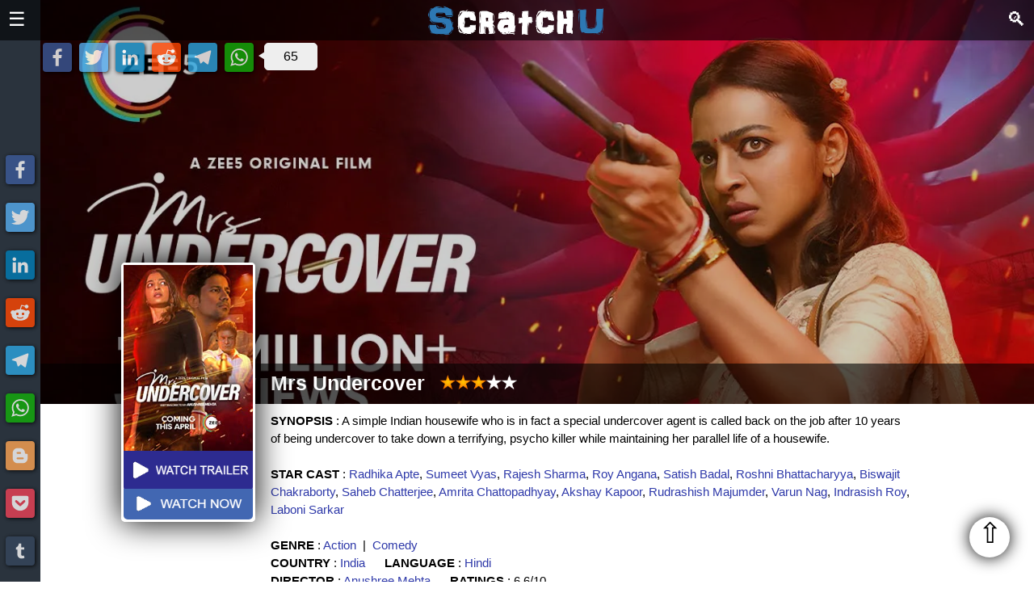

--- FILE ---
content_type: text/html; charset=UTF-8
request_url: https://scratchu.com/movies/play/9557/Mrs-Undercover
body_size: 8689
content:
<!doctype html>
<html xmlns="http://www.w3.org/1999/xhtml" xml:lang="en" lang="en">
<head>
    <meta charset="utf-8">
	<link rel="icon" type="image/x-icon" sizes="32x32" href="https://scratchu.com/assets/images/icon.ico" />
	<link rel="canonical" href="https://scratchu.com/movies/play/9557/Mrs-Undercover">

	<meta name="viewport" content="width=device-width,minimum-scale=1,initial-scale=1"/>
	<meta name="msvalidate.01" content="FECC03CFCA9EA5219B17AF3235A50B8C" />
	<meta name="robots" content="index,follow" />

	<meta property='og:title' content='Mrs Undercover (2023) | Radhika Apte, Sumeet Vyas, Rajesh Sharma, Roy Angana, Satish Badal, Roshni Bhattacharyya&hellip;' />
	<meta property='og:type' content='video.movie' />
	<meta property='og:url' content='https://scratchu.com/movies/play/9557/Mrs-Undercover' />
	<meta property='og:image' content='https://i.ytimg.com/vi_webp/tB6J9GDiBB4/maxresdefault.webp' />
	<meta property='og:description' content='Mrs Undercover (2023) | Hindi Movie | 6.6/10 | Synopsis : A simple Indian housewife who is in fact a special undercover agent is called back on the job after 10 years of being undercover to take down a terrifying, psycho killer while maintaining her parallel life of a housewife....' />
	<meta property='og:locale' content='en_GB' />
	<meta property='og:site_name' content='Scratchu World' />

	<meta name='author' content='Scratchu Movies World' />
    <link rel="Publisher" href="https://plus.google.com/+ADAIKumar">

	<meta name='twitter:title' content='Mrs Undercover (2023) | Radhika Apte, Sumeet Vyas, Rajesh Sharma, Roy Angana, Satish Badal, Roshni Bhattacharyya&hellip;' />
    <meta name="twitter:site" content="@scratchuworld">
	<meta name='twitter:card' content='summary_large_image' />
	<meta name='twitter:image' content='https://i.ytimg.com/vi_webp/tB6J9GDiBB4/maxresdefault.webp' />
    <meta name="twitter:image:alt" content="Mrs Undercover (2023) | Radhika Apte, Sumeet Vyas, Rajesh Sharma, Roy Angana, Satish Badal, Roshni Bhattacharyya&hellip;">
	<meta name='twitter:description' content='Mrs Undercover (2023) | Hindi Movie | 6.6/10 | Synopsis : A simple Indian housewife who is in fact a special undercover agent is called back on the job after 10 years of being undercover to take down a terrifying, psycho killer while maintaining her parallel life of a housewife....' />
	<meta name='twitter:locale' content='en_GB' />
	<meta name='twitter:domain' content='Scratchu World' />

	<meta name='description' content='Mrs Undercover (2023) | Hindi Movie | 6.6/10 | Synopsis : A simple Indian housewife who is in fact a special undercover agent is called back on the job after 10 years of being undercover to take down a terrifying, psycho killer while maintaining her parallel life of a housewife....' />

    <script async defer src="/common/js/scratchu.js?40"></script>
    <link async defer rel='stylesheet' href='/common/css/scratchu.css?v=32' />

    <script type="application/ld+json">{"@context":"https:\/\/schema.org","@type":"Movie","url":"\/movies\/play\/9557\/Mrs-Undercover","name":"Mrs Undercover","image":"https:\/\/scratchu.com\/images\/ADAIMoviesWeb\/9557.jpg?2","genre":["Action","Comedy"],"actor":[{"@type":"Person","url":"\/movies\/search\/artist\/Radhika+Apte","name":"Radhika Apte"},{"@type":"Person","url":"\/movies\/search\/artist\/Sumeet+Vyas","name":"Sumeet Vyas"},{"@type":"Person","url":"\/movies\/search\/artist\/Rajesh+Sharma","name":"Rajesh Sharma"},{"@type":"Person","url":"\/movies\/search\/artist\/Roy+Angana","name":"Roy Angana"},{"@type":"Person","url":"\/movies\/search\/artist\/Satish+Badal","name":"Satish Badal"},{"@type":"Person","url":"\/movies\/search\/artist\/Roshni+Bhattacharyya","name":"Roshni Bhattacharyya"},{"@type":"Person","url":"\/movies\/search\/artist\/Biswajit+Chakraborty","name":"Biswajit Chakraborty"},{"@type":"Person","url":"\/movies\/search\/artist\/Saheb+Chatterjee","name":"Saheb Chatterjee"},{"@type":"Person","url":"\/movies\/search\/artist\/Amrita+Chattopadhyay","name":"Amrita Chattopadhyay"},{"@type":"Person","url":"\/movies\/search\/artist\/Akshay+Kapoor","name":"Akshay Kapoor"},{"@type":"Person","url":"\/movies\/search\/artist\/Rudrashish+Majumder","name":"Rudrashish Majumder"},{"@type":"Person","url":"\/movies\/search\/artist\/Varun+Nag","name":"Varun Nag"},{"@type":"Person","url":"\/movies\/search\/artist\/Indrasish+Roy","name":"Indrasish Roy"},{"@type":"Person","url":"\/movies\/search\/artist\/Laboni+Sarkar","name":"Laboni Sarkar"}],"director":{"@type":"Person","url":"\/movies\/search\/director\/Anushree+Mehta","name":"Anushree Mehta"},"description":"A simple Indian housewife who is in fact a special undercover agent is called back on the job after 10 years of being undercover to take down a terrifying, psycho killer while maintaining her parallel life of a housewife.","datePublished":"2023-04-14","inLanguage":"Hindi","countryOfOrigin":"India","aggregateRating":{"@type":"AggregateRating","ratingCount":"5396","bestRating":"10","worstRating":"1","ratingValue":"6.6"}}</script>
	<title>Mrs Undercover (2023) | Radhika Apte, Sumeet Vyas, Rajesh Sharma, Roy Angana, Satish Badal, Roshni Bhattacharyya&hellip;</title>
</head>
<body>
	
<div id="mySidenav" class="sidenav headernav" style="width:0px;">
    <span class="closebtn" onclick="showHideSideNav();" title='Close'>&times;</span>
	<a class="navItem" href="/" title='Home'>Home</a>
	<hr/>
	<div class="navItemGroup">
	    <div class="navExpandable">Movies <span class='navExpander'>&#9660;</span></div>
	    <div class='navItems'>
    		<a class="navItem" href='/movies/upcoming' title='Upcoming Movies'>Upcoming</a>
    		<a class="navItem" href='/movies/latest' title='Latest Movies'>Latest</a>
    		<a class="navItem" href='/movies/top' title='Top Rated Movies'>Top Rated</a>
    		<a class="navItem" href='/movies/full' title='Watch Full Movies'>Full Movies</a>
		</div>
	</div>
	<hr/>
	<a class="navItem" href='/story' title='Games'>Stories</a>
	<hr/>
	<a class="navItem" href='/movies/games' title='Games'>Games</a>
	<hr/>
	<a class="navItem" href='/movies/tvseries' title='TV Series'>TV Series</a>
	<hr/>
	<a class="navItem" href='/movies/webseries' title='Web Series'>Web Series</a>
	<hr/>
	<div class="navItemGroup">
	    <div class="navExpandable">Filters <span class='navExpander'>&#9660;</span></div>
	    <div class='navItems'>
    		<a class="navItem" href='/movies/countries' title='Countries'>Countries</a>
    		<a class="navItem" href='/movies/genre' title='Genres'>Genres</a>
    		<a class="navItem" href='/movies/languages' title='Languages'>Languages</a>
    		<a class="navItem" href='/movies/year' title='Years'>Years</a>
    	</div>
	</div>
	<hr/>
	<div class="navItemGroup">
	    <div class="navExpandable">Channels <span class='navExpander'>&#9660;</span></div>
	    <div class='navItems'>
    		<a class="navItem" href='/movies/airtel' title='Airtel Xstream'>Airtel</a>
    		<a class="navItem" href='/movies/altbalaji' title='Alt Balaji'>Alt Balaji</a>
    		<a class="navItem" href='/movies/amazon' title='Amazon Prime'>Amazon</a>
    		<a class="navItem" href='/movies/eros' title='Eros Now'>Eros Now</a>
    		<a class="navItem" href='/movies/hotstar' title='Hotstar'>Hotstar</a>
    		<a class="navItem" href='/movies/jiocinema' title='Jio Cinema'>Jio Cinema</a>
    		<a class="navItem" href='/movies/mxplayer' title='MX Player'>MX Player</a>
    		<a class="navItem" href='/movies/netflix' title='Netflix'>Netflix</a>
    		<a class="navItem" href='/movies/tvfplay' title='TVF Play'>TVF Play</a>
    		<a class="navItem" href='/movies/voot' title='Voot'>Voot</a>
    		<a class="navItem" href='/movies/vudu' title='Vudu'>Vudu</a>
    		<a class="navItem" href='/movies/youtube' title='Youtube'>Youtube</a>
    		<a class="navItem" href='/movies/zee5' title='Zee5'>Zee5</a>
    	</div>
	</div>
	<hr/>
	<div class="navItemGroup">
	    <div class="navExpandable">
        <select class="navLang" onchange="changeLang(this)">

          <option value='All'>All</option>
          <option value='Hindi'>Hindi</option>
          <option value='English'>English</option>
          <option value='Punjabi'>Punjabi</option>
          <option value='Telugu'>Telugu</option>
          <option value='Tamil'>Tamil</option>
          <option value='Malayalam'>Malayalam</option>       </select>
     </div>
	</div>
	<hr/>
	<a class="navItem" href='https://webflix.scratchu.com/' title='WebFlix - Movie and Webseries Trailers'>WebFlix</a>
	<a href='https://play.google.com/store/apps/details?id=com.movieadda.webflix' title='WebFlix App - Download Now'><img src='/common/images/optimized/googleplay.png' style='width: 100%;max-width: 250px;'></a>
	<hr/>
	<div class="navItemGroup">
	    Share<br/><br/>
	    
    <span alt="Facebook" title="Share on Facebook" onclick="share('Facebook')" style="background-color: #3b5998;" class="shareIcon">
        <svg focusable="false" xmlns="http://www.w3.org/2000/svg" viewBox="0 0 32 32">
            <path fill="#FFF" d="M17.78 27.5V17.008h3.522l.527-4.09h-4.05v-2.61c0-1.182.33-1.99 2.023-1.99h2.166V4.66c-.375-.05-1.66-.16-3.155-.16-3.123 0-5.26 1.905-5.26 5.405v3.016h-3.53v4.09h3.53V27.5h4.223z"></path>
        </svg>
    </span>
    <span alt="Twitter" title="Share on Twitter" onclick="share('Twitter')" style="background-color: #55acee;" class="shareIcon">
        <svg focusable="false" xmlns="http://www.w3.org/2000/svg" viewBox="0 0 32 32">
            <path fill="#FFF" d="M28 8.557a9.913 9.913 0 0 1-2.828.775 4.93 4.93 0 0 0 2.166-2.725 9.738 9.738 0 0 1-3.13 1.194 4.92 4.92 0 0 0-3.593-1.55 4.924 4.924 0 0 0-4.794 6.049c-4.09-.21-7.72-2.17-10.15-5.15a4.942 4.942 0 0 0-.665 2.477c0 1.71.87 3.214 2.19 4.1a4.968 4.968 0 0 1-2.23-.616v.06c0 2.39 1.7 4.38 3.952 4.83-.414.115-.85.174-1.297.174-.318 0-.626-.03-.928-.086a4.935 4.935 0 0 0 4.6 3.42 9.893 9.893 0 0 1-6.114 2.107c-.398 0-.79-.023-1.175-.068a13.953 13.953 0 0 0 7.55 2.213c9.056 0 14.01-7.507 14.01-14.013 0-.213-.005-.426-.015-.637.96-.695 1.795-1.56 2.455-2.55z"></path>
        </svg>
    </span>
    <span alt="LinkedIn" title="Share on LinkedIn" onclick="share('LinkedIn')" style="background-color: #007bb5;" class="shareIcon">
        <svg focusable="false" xmlns="http://www.w3.org/2000/svg" viewBox="0 0 32 32">
            <path d="M6.227 12.61h4.19v13.48h-4.19V12.61zm2.095-6.7a2.43 2.43 0 0 1 0 4.86c-1.344 0-2.428-1.09-2.428-2.43s1.084-2.43 2.428-2.43m4.72 6.7h4.02v1.84h.058c.56-1.058 1.927-2.176 3.965-2.176 4.238 0 5.02 2.792 5.02 6.42v7.395h-4.183v-6.56c0-1.564-.03-3.574-2.178-3.574-2.18 0-2.514 1.7-2.514 3.46v6.668h-4.187V12.61z" fill="#FFF"></path>
        </svg>
    </span>
    <span alt="Reddit" title="Share on Reddit" onclick="share('Reddit')" style="background-color: #ff4500;" class="shareIcon">
        <svg focusable="false" xmlns="http://www.w3.org/2000/svg" viewBox="0 0 32 32">
            <path fill="#fff" d="M28.543 15.774a2.953 2.953 0 0 0-2.951-2.949 2.882 2.882 0 0 0-1.9.713 14.075 14.075 0 0 0-6.85-2.044l1.38-4.349 3.768.884a2.452 2.452 0 1 0 .24-1.176l-4.274-1a.6.6 0 0 0-.709.4l-1.659 5.224a14.314 14.314 0 0 0-7.316 2.029 2.908 2.908 0 0 0-1.872-.681 2.942 2.942 0 0 0-1.618 5.4 5.109 5.109 0 0 0-.062.765c0 4.158 5.037 7.541 11.229 7.541s11.22-3.383 11.22-7.541a5.2 5.2 0 0 0-.053-.706 2.963 2.963 0 0 0 1.427-2.51zm-18.008 1.88a1.753 1.753 0 0 1 1.73-1.74 1.73 1.73 0 0 1 1.709 1.74 1.709 1.709 0 0 1-1.709 1.711 1.733 1.733 0 0 1-1.73-1.711zm9.565 4.968a5.573 5.573 0 0 1-4.081 1.272h-.032a5.576 5.576 0 0 1-4.087-1.272.6.6 0 0 1 .844-.854 4.5 4.5 0 0 0 3.238.927h.032a4.5 4.5 0 0 0 3.237-.927.6.6 0 1 1 .844.854zm-.331-3.256a1.726 1.726 0 1 1 1.709-1.712 1.717 1.717 0 0 1-1.712 1.712z"></path>
        </svg>
    </span>
    <span alt="Telegram" title="Share on Telegram" onclick="share('Telegram')" style="background-color: #2ca5e0;" class="shareIcon">
        <svg focusable="false" xmlns="http://www.w3.org/2000/svg" viewBox="0 0 32 32">
            <path fill="#FFF" d="M25.515 6.896L6.027 14.41c-1.33.534-1.322 1.276-.243 1.606l5 1.56 1.72 5.66c.226.625.115.873.77.873.506 0 .73-.235 1.012-.51l2.43-2.363 5.056 3.734c.93.514 1.602.25 1.834-.863l3.32-15.638c.338-1.363-.52-1.98-1.41-1.577z"></path>
        </svg>
    </span>
    <span alt="Whatsapp" title="Share on Whatsapp" onclick="share('Whatsapp')" style="background-color: #12af0a;" class="shareIcon">
        <svg focusable="false" xmlns="http://www.w3.org/2000/svg" viewBox="0 0 32 32">
            <path fill-rule="evenodd" clip-rule="evenodd" fill="#FFF" d="M16.21 4.41C9.973 4.41 4.917 9.465 4.917 15.7c0 2.134.592 4.13 1.62 5.832L4.5 27.59l6.25-2.002a11.241 11.241 0 0 0 5.46 1.404c6.234 0 11.29-5.055 11.29-11.29 0-6.237-5.056-11.292-11.29-11.292zm0 20.69c-1.91 0-3.69-.57-5.173-1.553l-3.61 1.156 1.173-3.49a9.345 9.345 0 0 1-1.79-5.512c0-5.18 4.217-9.4 9.4-9.4 5.183 0 9.397 4.22 9.397 9.4 0 5.188-4.214 9.4-9.398 9.4zm5.293-6.832c-.284-.155-1.673-.906-1.934-1.012-.265-.106-.455-.16-.658.12s-.78.91-.954 1.096c-.176.186-.345.203-.628.048-.282-.154-1.2-.494-2.264-1.517-.83-.795-1.373-1.76-1.53-2.055-.158-.295 0-.445.15-.584.134-.124.3-.326.45-.488.15-.163.203-.28.306-.47.104-.19.06-.36-.005-.506-.066-.147-.59-1.587-.81-2.173-.218-.586-.46-.498-.63-.505-.168-.007-.358-.038-.55-.045-.19-.007-.51.054-.78.332-.277.274-1.05.943-1.1 2.362-.055 1.418.926 2.826 1.064 3.023.137.2 1.874 3.272 4.76 4.537 2.888 1.264 2.9.878 3.43.85.53-.027 1.734-.633 2-1.297.266-.664.287-1.24.22-1.363-.07-.123-.26-.203-.54-.357z"></path>
        </svg>
    </span>	    <br/>
	</div>
</div>

<div class='stickyNav'>
    <div>
    
    <span alt="Facebook" title="Share on Facebook" onclick="share('Facebook')" style="background-color: #3b5998;" class="shareIcon">
        <svg focusable="false" xmlns="http://www.w3.org/2000/svg" viewBox="0 0 32 32">
            <path fill="#FFF" d="M17.78 27.5V17.008h3.522l.527-4.09h-4.05v-2.61c0-1.182.33-1.99 2.023-1.99h2.166V4.66c-.375-.05-1.66-.16-3.155-.16-3.123 0-5.26 1.905-5.26 5.405v3.016h-3.53v4.09h3.53V27.5h4.223z"></path>
        </svg>
    </span>
    <span alt="Twitter" title="Share on Twitter" onclick="share('Twitter')" style="background-color: #55acee;" class="shareIcon">
        <svg focusable="false" xmlns="http://www.w3.org/2000/svg" viewBox="0 0 32 32">
            <path fill="#FFF" d="M28 8.557a9.913 9.913 0 0 1-2.828.775 4.93 4.93 0 0 0 2.166-2.725 9.738 9.738 0 0 1-3.13 1.194 4.92 4.92 0 0 0-3.593-1.55 4.924 4.924 0 0 0-4.794 6.049c-4.09-.21-7.72-2.17-10.15-5.15a4.942 4.942 0 0 0-.665 2.477c0 1.71.87 3.214 2.19 4.1a4.968 4.968 0 0 1-2.23-.616v.06c0 2.39 1.7 4.38 3.952 4.83-.414.115-.85.174-1.297.174-.318 0-.626-.03-.928-.086a4.935 4.935 0 0 0 4.6 3.42 9.893 9.893 0 0 1-6.114 2.107c-.398 0-.79-.023-1.175-.068a13.953 13.953 0 0 0 7.55 2.213c9.056 0 14.01-7.507 14.01-14.013 0-.213-.005-.426-.015-.637.96-.695 1.795-1.56 2.455-2.55z"></path>
        </svg>
    </span>
    <span alt="LinkedIn" title="Share on LinkedIn" onclick="share('LinkedIn')" style="background-color: #007bb5;" class="shareIcon">
        <svg focusable="false" xmlns="http://www.w3.org/2000/svg" viewBox="0 0 32 32">
            <path d="M6.227 12.61h4.19v13.48h-4.19V12.61zm2.095-6.7a2.43 2.43 0 0 1 0 4.86c-1.344 0-2.428-1.09-2.428-2.43s1.084-2.43 2.428-2.43m4.72 6.7h4.02v1.84h.058c.56-1.058 1.927-2.176 3.965-2.176 4.238 0 5.02 2.792 5.02 6.42v7.395h-4.183v-6.56c0-1.564-.03-3.574-2.178-3.574-2.18 0-2.514 1.7-2.514 3.46v6.668h-4.187V12.61z" fill="#FFF"></path>
        </svg>
    </span>
    <span alt="Reddit" title="Share on Reddit" onclick="share('Reddit')" style="background-color: #ff4500;" class="shareIcon">
        <svg focusable="false" xmlns="http://www.w3.org/2000/svg" viewBox="0 0 32 32">
            <path fill="#fff" d="M28.543 15.774a2.953 2.953 0 0 0-2.951-2.949 2.882 2.882 0 0 0-1.9.713 14.075 14.075 0 0 0-6.85-2.044l1.38-4.349 3.768.884a2.452 2.452 0 1 0 .24-1.176l-4.274-1a.6.6 0 0 0-.709.4l-1.659 5.224a14.314 14.314 0 0 0-7.316 2.029 2.908 2.908 0 0 0-1.872-.681 2.942 2.942 0 0 0-1.618 5.4 5.109 5.109 0 0 0-.062.765c0 4.158 5.037 7.541 11.229 7.541s11.22-3.383 11.22-7.541a5.2 5.2 0 0 0-.053-.706 2.963 2.963 0 0 0 1.427-2.51zm-18.008 1.88a1.753 1.753 0 0 1 1.73-1.74 1.73 1.73 0 0 1 1.709 1.74 1.709 1.709 0 0 1-1.709 1.711 1.733 1.733 0 0 1-1.73-1.711zm9.565 4.968a5.573 5.573 0 0 1-4.081 1.272h-.032a5.576 5.576 0 0 1-4.087-1.272.6.6 0 0 1 .844-.854 4.5 4.5 0 0 0 3.238.927h.032a4.5 4.5 0 0 0 3.237-.927.6.6 0 1 1 .844.854zm-.331-3.256a1.726 1.726 0 1 1 1.709-1.712 1.717 1.717 0 0 1-1.712 1.712z"></path>
        </svg>
    </span>
    <span alt="Telegram" title="Share on Telegram" onclick="share('Telegram')" style="background-color: #2ca5e0;" class="shareIcon">
        <svg focusable="false" xmlns="http://www.w3.org/2000/svg" viewBox="0 0 32 32">
            <path fill="#FFF" d="M25.515 6.896L6.027 14.41c-1.33.534-1.322 1.276-.243 1.606l5 1.56 1.72 5.66c.226.625.115.873.77.873.506 0 .73-.235 1.012-.51l2.43-2.363 5.056 3.734c.93.514 1.602.25 1.834-.863l3.32-15.638c.338-1.363-.52-1.98-1.41-1.577z"></path>
        </svg>
    </span>
    <span alt="Whatsapp" title="Share on Whatsapp" onclick="share('Whatsapp')" style="background-color: #12af0a;" class="shareIcon">
        <svg focusable="false" xmlns="http://www.w3.org/2000/svg" viewBox="0 0 32 32">
            <path fill-rule="evenodd" clip-rule="evenodd" fill="#FFF" d="M16.21 4.41C9.973 4.41 4.917 9.465 4.917 15.7c0 2.134.592 4.13 1.62 5.832L4.5 27.59l6.25-2.002a11.241 11.241 0 0 0 5.46 1.404c6.234 0 11.29-5.055 11.29-11.29 0-6.237-5.056-11.292-11.29-11.292zm0 20.69c-1.91 0-3.69-.57-5.173-1.553l-3.61 1.156 1.173-3.49a9.345 9.345 0 0 1-1.79-5.512c0-5.18 4.217-9.4 9.4-9.4 5.183 0 9.397 4.22 9.397 9.4 0 5.188-4.214 9.4-9.398 9.4zm5.293-6.832c-.284-.155-1.673-.906-1.934-1.012-.265-.106-.455-.16-.658.12s-.78.91-.954 1.096c-.176.186-.345.203-.628.048-.282-.154-1.2-.494-2.264-1.517-.83-.795-1.373-1.76-1.53-2.055-.158-.295 0-.445.15-.584.134-.124.3-.326.45-.488.15-.163.203-.28.306-.47.104-.19.06-.36-.005-.506-.066-.147-.59-1.587-.81-2.173-.218-.586-.46-.498-.63-.505-.168-.007-.358-.038-.55-.045-.19-.007-.51.054-.78.332-.277.274-1.05.943-1.1 2.362-.055 1.418.926 2.826 1.064 3.023.137.2 1.874 3.272 4.76 4.537 2.888 1.264 2.9.878 3.43.85.53-.027 1.734-.633 2-1.297.266-.664.287-1.24.22-1.363-.07-.123-.26-.203-.54-.357z"></path>
        </svg>
    </span>
    <span alt="Blogger" title="Share on Blogger" onclick="share('Blogger')" style="background-color: #fda352;" class="shareIcon">
        <svg focusable="false" xmlns="http://www.w3.org/2000/svg" viewBox="0 0 32 32">
            <path fill="#FFF" d="M25.793 14.325l-.166-.344-.277-.214c-.363-.284-2.2.02-2.695-.43-.352-.324-.404-.905-.51-1.69-.197-1.527-.322-1.606-.56-2.122-.866-1.836-3.214-3.217-4.825-3.408h-4.367c-3.436 0-6.244 2.814-6.242 6.248v7.29c0 3.428 2.81 6.238 6.248 6.238h7.174c3.436 0 6.225-2.81 6.244-6.237l.04-5.048-.06-.277zM12.47 11.22h3.464c.66 0 1.195.534 1.195 1.188 0 .653-.54 1.195-1.2 1.195h-3.46c-.66 0-1.194-.542-1.194-1.195 0-.654.535-1.19 1.195-1.19zm7.038 9.526H12.47c-.66 0-1.194-.54-1.194-1.188 0-.654.535-1.19 1.195-1.19h7.04c.655 0 1.19.536 1.19 1.19 0 .646-.535 1.188-1.19 1.188z"></path>
        </svg>
    </span>
    <span alt="Pocket" title="Share on Pocket" onclick="share('Pocket')" style="background-color: #ee4056;" class="shareIcon">
        <svg focusable="false" xmlns="http://www.w3.org/2000/svg" viewBox="0 0 32 32">
            <path fill="#FFF" d="M16.005 6.244c2.927 0 5.854-.002 8.782 0 1.396.002 2.195.78 2.188 2.165-.015 2.483.116 4.985-.11 7.454-.75 8.204-10.027 12.607-16.91 8.064-3.086-2.037-4.82-4.926-4.917-8.673-.06-2.34-.034-4.684-.018-7.025.008-1.214.812-1.98 2.056-1.983 2.975-.01 5.952-.005 8.93-.007zm-5.037 5.483c-.867.093-1.365.396-1.62 1.025-.27.67-.078 1.256.417 1.732a529.74 529.74 0 0 0 5.09 4.838c.745.695 1.537.687 2.278-.01a473.74 473.74 0 0 0 4.93-4.686c.827-.797.91-1.714.252-2.38-.694-.704-1.583-.647-2.447.17-1.097 1.04-2.215 2.06-3.266 3.143-.485.492-.77.432-1.227-.027a87.392 87.392 0 0 0-3.39-3.225c-.325-.29-.77-.448-1.017-.584z"></path>
        </svg>
    </span>
    <span alt="Tumblr" title="Share on Tumblr" onclick="share('Tumblr')" style="background-color: #35465c;" class="shareIcon">
        <svg focusable="false" xmlns="http://www.w3.org/2000/svg" viewBox="0 0 32 32">
            <path fill="#FFF" d="M20.775 21.962c-.37.177-1.08.33-1.61.345-1.598.043-1.907-1.122-1.92-1.968v-6.217h4.007V11.1H17.26V6.02h-2.925s-.132.044-.144.15c-.17 1.556-.895 4.287-3.923 5.378v2.578h2.02v6.522c0 2.232 1.647 5.404 5.994 5.33 1.467-.025 3.096-.64 3.456-1.17l-.96-2.846z"></path>
        </svg>
    </span>    </div>
</div>

<div id='mainContent' class='mainContent'>
	<div class='navBar'>
		<span class='left' style='padding-top:10px;'>
		    <span style="font-size:24px; cursor:pointer;" onclick="showHideSideNav()">&#9776;</span>
		</span>
				<span class='right' style="font-size:24px; cursor:pointer; padding-top:10px;" onclick="showHideSearchNav()">&#128269;</span>
				<span>
			<b><a href="/" title='Scratchu World'><img class='logo' alt='Scratchu World' src='/common/images/optimized/logo.png'></a></b>
		</span>
	</div>

	<div class='blankBar'>
	    <H1 style='display:none;'>Mrs Undercover (2023) | Radhika Apte, Sumeet Vyas, Rajesh Sharma, Roy Angana, Satish Badal, Roshni Bhattacharyya, Biswaj</H1>
	    <H2 style='display:none;'>Mrs Undercover (2023) | Hindi Movie | 6.6/10 | Synopsis : A simple Indian housewife who is in fact a special undercover </H2>
	</div>
		<form action="/movies/search" name="searchform" style="text-align: center; margin: 0px;">
	<div id="mySearchnav" class="sidenav searchnav" style="width:0px;">
	    <span class="closebtn" onclick="showHideSearchNav();" title='Close'>&times;</span>
	    <H2 style='color: #FFF;'>Search Movies</H2>
	    <input type="search" name="key" placeholder="Search Movies" style="padding: 5px 10px; font-weight: bold;width: 100%;" value="">
	    <select id=searchType name=searchType style="padding: 5px 10px;font-weight: bold;width: 100%;color: #444;">
			<option value='all' selected>Artist/Director/Movie</option>
			<option value='artist' >Artist</option>
			<option value='director' >Director</option>
			<option value='movie' >Movie</option>
			<option value='release' >Release</option>
		</select>
		<input type="submit" value="Search" style="padding: 5px 20px; font-weight: bold; cursor:pointer; color: #444;width: 100%;">
	</div>
	</form>

	
	<div class='coverPicContainer'>
    	<div class='coverPicShareBar'>
    	    
    <span alt="Facebook" title="Share on Facebook" onclick="share('Facebook')" style="background-color: #3b5998;" class="shareIcon">
        <svg focusable="false" xmlns="http://www.w3.org/2000/svg" viewBox="0 0 32 32">
            <path fill="#FFF" d="M17.78 27.5V17.008h3.522l.527-4.09h-4.05v-2.61c0-1.182.33-1.99 2.023-1.99h2.166V4.66c-.375-.05-1.66-.16-3.155-.16-3.123 0-5.26 1.905-5.26 5.405v3.016h-3.53v4.09h3.53V27.5h4.223z"></path>
        </svg>
    </span>
    <span alt="Twitter" title="Share on Twitter" onclick="share('Twitter')" style="background-color: #55acee;" class="shareIcon">
        <svg focusable="false" xmlns="http://www.w3.org/2000/svg" viewBox="0 0 32 32">
            <path fill="#FFF" d="M28 8.557a9.913 9.913 0 0 1-2.828.775 4.93 4.93 0 0 0 2.166-2.725 9.738 9.738 0 0 1-3.13 1.194 4.92 4.92 0 0 0-3.593-1.55 4.924 4.924 0 0 0-4.794 6.049c-4.09-.21-7.72-2.17-10.15-5.15a4.942 4.942 0 0 0-.665 2.477c0 1.71.87 3.214 2.19 4.1a4.968 4.968 0 0 1-2.23-.616v.06c0 2.39 1.7 4.38 3.952 4.83-.414.115-.85.174-1.297.174-.318 0-.626-.03-.928-.086a4.935 4.935 0 0 0 4.6 3.42 9.893 9.893 0 0 1-6.114 2.107c-.398 0-.79-.023-1.175-.068a13.953 13.953 0 0 0 7.55 2.213c9.056 0 14.01-7.507 14.01-14.013 0-.213-.005-.426-.015-.637.96-.695 1.795-1.56 2.455-2.55z"></path>
        </svg>
    </span>
    <span alt="LinkedIn" title="Share on LinkedIn" onclick="share('LinkedIn')" style="background-color: #007bb5;" class="shareIcon">
        <svg focusable="false" xmlns="http://www.w3.org/2000/svg" viewBox="0 0 32 32">
            <path d="M6.227 12.61h4.19v13.48h-4.19V12.61zm2.095-6.7a2.43 2.43 0 0 1 0 4.86c-1.344 0-2.428-1.09-2.428-2.43s1.084-2.43 2.428-2.43m4.72 6.7h4.02v1.84h.058c.56-1.058 1.927-2.176 3.965-2.176 4.238 0 5.02 2.792 5.02 6.42v7.395h-4.183v-6.56c0-1.564-.03-3.574-2.178-3.574-2.18 0-2.514 1.7-2.514 3.46v6.668h-4.187V12.61z" fill="#FFF"></path>
        </svg>
    </span>
    <span alt="Reddit" title="Share on Reddit" onclick="share('Reddit')" style="background-color: #ff4500;" class="shareIcon">
        <svg focusable="false" xmlns="http://www.w3.org/2000/svg" viewBox="0 0 32 32">
            <path fill="#fff" d="M28.543 15.774a2.953 2.953 0 0 0-2.951-2.949 2.882 2.882 0 0 0-1.9.713 14.075 14.075 0 0 0-6.85-2.044l1.38-4.349 3.768.884a2.452 2.452 0 1 0 .24-1.176l-4.274-1a.6.6 0 0 0-.709.4l-1.659 5.224a14.314 14.314 0 0 0-7.316 2.029 2.908 2.908 0 0 0-1.872-.681 2.942 2.942 0 0 0-1.618 5.4 5.109 5.109 0 0 0-.062.765c0 4.158 5.037 7.541 11.229 7.541s11.22-3.383 11.22-7.541a5.2 5.2 0 0 0-.053-.706 2.963 2.963 0 0 0 1.427-2.51zm-18.008 1.88a1.753 1.753 0 0 1 1.73-1.74 1.73 1.73 0 0 1 1.709 1.74 1.709 1.709 0 0 1-1.709 1.711 1.733 1.733 0 0 1-1.73-1.711zm9.565 4.968a5.573 5.573 0 0 1-4.081 1.272h-.032a5.576 5.576 0 0 1-4.087-1.272.6.6 0 0 1 .844-.854 4.5 4.5 0 0 0 3.238.927h.032a4.5 4.5 0 0 0 3.237-.927.6.6 0 1 1 .844.854zm-.331-3.256a1.726 1.726 0 1 1 1.709-1.712 1.717 1.717 0 0 1-1.712 1.712z"></path>
        </svg>
    </span>
    <span alt="Telegram" title="Share on Telegram" onclick="share('Telegram')" style="background-color: #2ca5e0;" class="shareIcon">
        <svg focusable="false" xmlns="http://www.w3.org/2000/svg" viewBox="0 0 32 32">
            <path fill="#FFF" d="M25.515 6.896L6.027 14.41c-1.33.534-1.322 1.276-.243 1.606l5 1.56 1.72 5.66c.226.625.115.873.77.873.506 0 .73-.235 1.012-.51l2.43-2.363 5.056 3.734c.93.514 1.602.25 1.834-.863l3.32-15.638c.338-1.363-.52-1.98-1.41-1.577z"></path>
        </svg>
    </span>
    <span alt="Whatsapp" title="Share on Whatsapp" onclick="share('Whatsapp')" style="background-color: #12af0a;" class="shareIcon">
        <svg focusable="false" xmlns="http://www.w3.org/2000/svg" viewBox="0 0 32 32">
            <path fill-rule="evenodd" clip-rule="evenodd" fill="#FFF" d="M16.21 4.41C9.973 4.41 4.917 9.465 4.917 15.7c0 2.134.592 4.13 1.62 5.832L4.5 27.59l6.25-2.002a11.241 11.241 0 0 0 5.46 1.404c6.234 0 11.29-5.055 11.29-11.29 0-6.237-5.056-11.292-11.29-11.292zm0 20.69c-1.91 0-3.69-.57-5.173-1.553l-3.61 1.156 1.173-3.49a9.345 9.345 0 0 1-1.79-5.512c0-5.18 4.217-9.4 9.4-9.4 5.183 0 9.397 4.22 9.397 9.4 0 5.188-4.214 9.4-9.398 9.4zm5.293-6.832c-.284-.155-1.673-.906-1.934-1.012-.265-.106-.455-.16-.658.12s-.78.91-.954 1.096c-.176.186-.345.203-.628.048-.282-.154-1.2-.494-2.264-1.517-.83-.795-1.373-1.76-1.53-2.055-.158-.295 0-.445.15-.584.134-.124.3-.326.45-.488.15-.163.203-.28.306-.47.104-.19.06-.36-.005-.506-.066-.147-.59-1.587-.81-2.173-.218-.586-.46-.498-.63-.505-.168-.007-.358-.038-.55-.045-.19-.007-.51.054-.78.332-.277.274-1.05.943-1.1 2.362-.055 1.418.926 2.826 1.064 3.023.137.2 1.874 3.272 4.76 4.537 2.888 1.264 2.9.878 3.43.85.53-.027 1.734-.633 2-1.297.266-.664.287-1.24.22-1.363-.07-.123-.26-.203-.54-.357z"></path>
        </svg>
    </span>
    	    <span class='shareCount'>65</span>
    	</div>
	    <div class='coverPic' style='background-image: url(https://i.ytimg.com/vi_webp/tB6J9GDiBB4/maxresdefault.webp);'>
	        <div class='coverPosterPicContainer'>
    	        <img class='coverPosterPic' src='https://scratchu.com/images/ADAIMoviesWeb/9557.jpg?2' alt='Mrs Undercover (2023)' title='Mrs Undercover (2023)'>
    	        <div class='coverWatchTrailer' onclick="playVideo('tB6J9GDiBB4', 'YOUTUBE')" title='Watch Trailer'><img class='coverWatchNowPlay' src='/common/images/optimized/watchTrailer.png'></div>
    	        <div class='coverWatchNow'><a href='https://www.zee5.com/movies/details/mrs-undercover/0-0-1z5334341' target='_blank' title='Watch Now'><img class='coverWatchNowPlay' src='/common/images/optimized/watchNow.png'></a></div>
	        </div>
	    </div>
	</div>
	<div class='coverPicTitleBar'>
	    <span class='coverPicTitle'>Mrs Undercover</span>&nbsp;&nbsp;&nbsp;&nbsp;&nbsp;
	    <img src='/common/images/optimized/3stars.png' alt='Rating - 6.6/10' title='Rating - 6.6/10'>
	</div>
	<div class='coverPicDetails'>
		<b>SYNOPSIS </b>: A simple Indian housewife who is in fact a special undercover agent is called back on the job after 10 years of being undercover to take down a terrifying, psycho killer while maintaining her parallel life of a housewife.<br/><br/>
		<b>STAR CAST </b>: 
		    <a href='/movies/search/artist/Radhika+Apte' class='coverPicTextLinks' title='Search Movies featuring Radhika Apte'>Radhika Apte</a>, 
		    <a href='/movies/search/artist/Sumeet+Vyas' class='coverPicTextLinks' title='Search Movies featuring Sumeet Vyas'>Sumeet Vyas</a>, 
		    <a href='/movies/search/artist/Rajesh+Sharma' class='coverPicTextLinks' title='Search Movies featuring Rajesh Sharma'>Rajesh Sharma</a>, 
		    <a href='/movies/search/artist/Roy+Angana' class='coverPicTextLinks' title='Search Movies featuring Roy Angana'>Roy Angana</a>, 
		    <a href='/movies/search/artist/Satish+Badal' class='coverPicTextLinks' title='Search Movies featuring Satish Badal'>Satish Badal</a>, 
		    <a href='/movies/search/artist/Roshni+Bhattacharyya' class='coverPicTextLinks' title='Search Movies featuring Roshni Bhattacharyya'>Roshni Bhattacharyya</a>, 
		    <a href='/movies/search/artist/Biswajit+Chakraborty' class='coverPicTextLinks' title='Search Movies featuring Biswajit Chakraborty'>Biswajit Chakraborty</a>, 
		    <a href='/movies/search/artist/Saheb+Chatterjee' class='coverPicTextLinks' title='Search Movies featuring Saheb Chatterjee'>Saheb Chatterjee</a>, 
		    <a href='/movies/search/artist/Amrita+Chattopadhyay' class='coverPicTextLinks' title='Search Movies featuring Amrita Chattopadhyay'>Amrita Chattopadhyay</a>, 
		    <a href='/movies/search/artist/Akshay+Kapoor' class='coverPicTextLinks' title='Search Movies featuring Akshay Kapoor'>Akshay Kapoor</a>, 
		    <a href='/movies/search/artist/Rudrashish+Majumder' class='coverPicTextLinks' title='Search Movies featuring Rudrashish Majumder'>Rudrashish Majumder</a>, 
		    <a href='/movies/search/artist/Varun+Nag' class='coverPicTextLinks' title='Search Movies featuring Varun Nag'>Varun Nag</a>, 
		    <a href='/movies/search/artist/Indrasish+Roy' class='coverPicTextLinks' title='Search Movies featuring Indrasish Roy'>Indrasish Roy</a>, 
		    <a href='/movies/search/artist/Laboni+Sarkar' class='coverPicTextLinks' title='Search Movies featuring Laboni Sarkar'>Laboni Sarkar</a><br/><br/>
		<b>GENRE </b>: 
		    <a href='/movies/genre/2/Action' class='coverPicTextLinks' title='Search Action Movies'>Action</a>&nbsp;&nbsp;|&nbsp;
		    <a href='/movies/genre/5/Comedy' class='coverPicTextLinks' title='Search Comedy Movies'>Comedy</a>&nbsp;<br/>
		<b>COUNTRY </b>: <a href='/movies/countries/India' class='coverPicTextLinks' title='Search Movies from India'>India</a>&nbsp;&nbsp;&nbsp;&nbsp;&nbsp;
		<b>LANGUAGE </b>: <a href='/movies/languages/Hindi' class='coverPicTextLinks' title='Search Hindi Movies'>Hindi</a><br/>
		<b>DIRECTOR </b>: <a href='/movies/search/director/Anushree+Mehta' class='coverPicTextLinks' title='Search Movies Directed by Anushree Mehta'>Anushree Mehta</a>&nbsp;&nbsp;&nbsp;&nbsp;&nbsp;
		<b>RATINGS </b>: 6.6/10<br/>
		<b>RELEASE </b>: <a href='/movies/search/release/2023-04-14' class='coverPicTextLinks' title='Search Movies Released on 14 Apr 2023'>14 Apr 2023</a>&nbsp;&nbsp;&nbsp;&nbsp;<br/><br/>
            <span style='cursor: pointer;' class='actionButton' onclick="playVideo('tB6J9GDiBB4', 'YOUTUBE')"><img src='https://i.ytimg.com/vi/tB6J9GDiBB4/mqdefault.jpg' alt='Watch Trailer' title='Watch Trailer' style='border-radius: 5px 5px 0px 0px;'><div class='coverWatchNow' style='color: #FFF; margin-top: -6px;'>Watch Trailer</div></span>
            <span class='actionButton'><a href='https://www.zee5.com/movies/details/mrs-undercover/0-0-1z5334341' target='_blank'><img src='/common/images/optimized/zee5.png' alt='Watch on ZEE5' title='Watch on ZEE5' style='border-radius: 5px 5px 0px 0px;'><div class='coverWatchNow' style='color: #FFF; margin-top: -6px;'>Watch on ZEE5</div></a></span>
	</div>
		<div class='aspect-video' id=playerFrame style='display: none;'><span class='close-video' onclick='closeVideo();'>X</span><iframe scrolling='no' id=player allow='autoplay' autoplay=1 frameborder=0 allowfullscreen></iframe></div><center>Disclaimer - <i>We don't host any of these videos on our servers. The intellectual property rights this Movie/Web Series belongs to their respective owners.</i><br/><a href ='/contact/?type=copyright&title=Mrs Undercover (2023)' style='color: red;font-size: 14px;'>Copyright Claim?</a><center><br/>
			<a href='https://hometouch.co.in/double-queen-bedsheets/' title='Home Touch - Double Queen Bedsheets Bedsheets' target='_blank'><img src='/assets/images/hometouch.webp' style='width: 100%;'></a>
			<br>
    	<div class='boxHeader'><b>Similar Movies</b></div>
	    <div class='newBox'>
			<span class='actionButton'>
				<a href='/movies/play/9576/U-Turn' title='U-Turn (2023)'>
        		    <span class='titleTag'>U-Turn</span>
					<img src='https://scratchu.com/images/ADAIMoviesWeb/9576.jpg?2' alt='U-Turn (2023)'>
				</a>
				<span style='display: block; background: #EDE;'>
    				<img src='/common/images/optimized/3stars.png' alt='Rating - 6.4/10' title='Rating - 6.4/10' style='width: 100px'><br/>
    				<a href='/movies/full' title='More Full Movies'> Movie</a> - <a href='/movies/search/release/2023-04-28' title='Search Movies Released on 28 Apr 2023'>28 Apr 2023</a><br/>
    				<a href='/movies/countries/India' title='More Movies from India'>India</a> - <a href='/movies/languages/Hindi' title='More Hindi Movies'>Hindi</a>
    			</span>
			</span>
		
			<span class='actionButton'>
				<a href='/movies/play/9582/Afwaah' title='Afwaah (2023)'>
        		    <span class='titleTag'>Afwaah</span>
					<img src='https://scratchu.com/images/ADAIMoviesWeb/9582.jpg?2' alt='Afwaah (2023)'>
				</a>
				<span style='display: block; background: #EDE;'>
    				<img src='/common/images/optimized/3stars.png' alt='Rating - 5.6/10' title='Rating - 5.6/10' style='width: 100px'><br/>
    				<a href='/movies/full' title='More Full Movies'> Movie</a> - <a href='/movies/search/release/2023-05-05' title='Search Movies Released on 05 May 2023'>05 May 2023</a><br/>
    				<a href='/movies/countries/India' title='More Movies from India'>India</a> - <a href='/movies/languages/Hindi' title='More Hindi Movies'>Hindi</a>
    			</span>
			</span>
		
			<span class='actionButton'>
				<a href='/movies/play/9536/Tankesh-Diaries' title='Tankesh Diaries (2023)'>
        		    <span class='titleTag'>Tankesh Diaries</span>
					<img src='https://scratchu.com/images/ADAIMoviesWeb/9536.jpg?2' alt='Tankesh Diaries (2023)'>
				</a>
				<span style='display: block; background: #EDE;'>
    				<img src='/common/images/optimized/4stars.png' alt='Rating - 7.8/10' title='Rating - 7.8/10' style='width: 100px'><br/>
    				<a href='/movies/full' title='More Full Movies'> Movie</a> - <a href='/movies/search/release/2023-03-21' title='Search Movies Released on 21 Mar 2023'>21 Mar 2023</a><br/>
    				<a href='/movies/countries/India' title='More Movies from India'>India</a> - <a href='/movies/languages/Hindi' title='More Hindi Movies'>Hindi</a>
    			</span>
			</span>
		
			<span class='actionButton'>
				<a href='/movies/play/9410/Chhatriwali' title='Chhatriwali (2023)'>
        		    <span class='titleTag'>Chhatriwali</span>
					<img src='https://scratchu.com/images/ADAIMoviesWeb/9410.jpg?2' alt='Chhatriwali (2023)'>
				</a>
				<span style='display: block; background: #EDE;'>
    				<img src='/common/images/optimized/4stars.png' alt='Rating - 7.9/10' title='Rating - 7.9/10' style='width: 100px'><br/>
    				<a href='/movies/full' title='More Full Movies'> Movie</a> - <a href='/movies/search/release/2023-01-20' title='Search Movies Released on 20 Jan 2023'>20 Jan 2023</a><br/>
    				<a href='/movies/countries/India' title='More Movies from India'>India</a> - <a href='/movies/languages/Hindi' title='More Hindi Movies'>Hindi</a>
    			</span>
			</span>
		
			<span class='actionButton'>
				<a href='/movies/play/9398/Aar-Ya-Paar' title='Aar Ya Paar (2022)'>
        		    <span class='titleTag'>Aar Ya Paar</span>
					<img src='https://scratchu.com/images/ADAIMoviesWeb/9398.jpg?2' alt='Aar Ya Paar (2022)'>
				</a>
				<span style='display: block; background: #EDE;'>
    				<img src='/common/images/optimized/4stars.png' alt='Rating - 7.6/10' title='Rating - 7.6/10' style='width: 100px'><br/>
    				<a href='/movies/webseries' title='More Web Series'> Web Series</a> - <a href='/movies/search/release/2022-12-30' title='Search Movies Released on 30 Dec 2022'>30 Dec 2022</a><br/>
    				<a href='/movies/countries/India' title='More Movies from India'>India</a> - <a href='/movies/languages/Hindi' title='More Hindi Movies'>Hindi</a>
    			</span>
			</span>
		
			<span class='actionButton'>
				<a href='/movies/play/9358/Khakee-The-Bihar-Chapter' title='Khakee: The Bihar Chapter (2022)'>
        		    <span class='titleTag'>Khakee: The Bihar Chapter</span>
					<img src='https://scratchu.com/images/ADAIMoviesWeb/9358.jpg?2' alt='Khakee: The Bihar Chapter (2022)'>
				</a>
				<span style='display: block; background: #EDE;'>
    				<img src='/common/images/optimized/4stars.png' alt='Rating - 8.2/10' title='Rating - 8.2/10' style='width: 100px'><br/>
    				<a href='/movies/webseries' title='More Web Series'> Web Series</a> - <a href='/movies/search/release/2022-11-25' title='Search Movies Released on 25 Nov 2022'>25 Nov 2022</a><br/>
    				<a href='/movies/countries/United+States' title='More Movies from United States'>United States</a> - <a href='/movies/languages/Hindi' title='More Hindi Movies'>Hindi</a>
    			</span>
			</span>
		
	    </div>
	<div class='boxHeader'><b>Online Movie Stores</b></div>
	<div class='newBox'>
	    <span class='actionButton'><a href='/movies/airtel' title='Airtel xStream'><img src='/common/images/optimized/airtel.png' alt='Airtel xStream' title='Airtel xStream'></a></span>
	    <span class='actionButton'><a href='/movies/altbalaji' title='Amazon Prime'><img src='/common/images/optimized/altbalaji.png' alt='Alt Balaji' title='Alt Balaji'></a></span>
	    <span class='actionButton'><a href='/movies/amazon' title='Amazon Prime'><img src='/common/images/optimized/amazon.png' alt='Amazon Prime' title='Amazon Prime'></a></span>
	    <span class='actionButton'><a href='/movies/apple' title='Apple +'><img src='/common/images/optimized/apple.png' alt='Apple +' title='Apple +'></a></span>
	    <span class='actionButton'><a href='/movies/chaupal' title='Chaupal TV'><img src='/common/images/optimized/chaupal.png' alt='Chaupal TV' title='Chaupal TV'></a></span>
	    <span class='actionButton'><a href='/movies/eros' title='Eros Now'><img src='/common/images/optimized/eros.png' alt='Eros Now' title='Eros Now'></a></span>
	    <span class='actionButton'><a href='/movies/hotstar' title='Hotstar'><img src='/common/images/optimized/hotstar.png' alt='Hotstar' title='Hotstar'></a></span>
	    <span class='actionButton'><a href='/movies/jiocinema' title='Jio Cinema'><img src='/common/images/optimized/jiocinema.png' alt='Jio Cinema' title='Jio Cinema'></a></span>
	    <span class='actionButton'><a href='/movies/mxplayer' title='MX Player'><img src='/common/images/optimized/mxplayer.png' alt='MX Player' title='MX Player'></a></span>
	    <span class='actionButton'><a href='/movies/netflix' title='Netflix'><img src='/common/images/optimized/netflix.png' alt='Netflix' title='Netflix'></a></span>
	    <span class='actionButton'><a href='/movies/sonyliv' title='Sony LIV'><img src='/common/images/optimized/sonyliv.png' alt='Netflix' title='Sony LIV'></a></span>
	    <span class='actionButton'><a href='/movies/tvfplay' title='TVF Play'><img src='/common/images/optimized/tvfplay.png' alt='TVF Play' title='TVF Play'></a></span>
	    <span class='actionButton'><a href='/movies/voot' title='Voot'><img src='/common/images/optimized/voot.png' alt='Voot' title='Voot'></a></span>
	    <span class='actionButton'><a href='/movies/vudu' title='Vudu'><img src='/common/images/optimized/vudu.png' alt='Vudu' title='Vudu'></a></span>
	    <span class='actionButton'><a href='/movies/youtube' title='Youtube'><img src='/common/images/optimized/youtube.png' alt='Youtube' title='Youtube'></a></span>
	    <span class='actionButton'><a href='/movies/zee5' title='Zee5'><img src='/common/images/optimized/zee5.png' alt='Zee5' title='Zee5'></a></span>
	</div>

    <span style="position: fixed;right: 30px;bottom: 30px;z-index: 999999;text-align: center;cursor: pointer;border-radius: 25px;height: 50px;background: #FFF;width: 50px;font-size: 35px;box-shadow: 0px 0px 20px;" onclick="scrollToTop(1500);">&#8679;</span>
	
	<style>
	.appbar {
		display: none;
	}
	.webflix {
		height: 30px;
		float: left;
		margin-left: 5px;
	}
	@media screen and (max-width: 800px) {
		.appbar {
			position: fixed;
			bottom: -1px;
			z-index: 999998;
			text-align: center;
			cursor: pointer;
			height: 35px;
			background: #A63305;
			width: 100%;
			font-size: 21px;
			box-shadow: 0px 0px 2px;
			display: block;
			padding-top: 5px;
		}
	}
	
	.appbar span {
		-webkit-animation: glow 3s ease-in-out infinite alternate;
		-moz-animation: glow 3s ease-in-out infinite alternate;
		animation: spacing 3s ease-in-out infinite alternate;
	}

	@-webkit-keyframes spacing {
		from {
			letter-spacing: 0px;
			text-shadow: 0 0 0px #FFFFFE;
			padding-top: 0px;
		}

		to {
			letter-spacing: 3px;
			text-shadow: 0 0 50px #FFFFFE;
			padding-top: 5px;
		}
	}
	
	</style>

	<div id="mySharenav" class="sidenav footernav" style="width:0px;">
	    <span class="closebtn" onclick="showHideShareNav();" title='Close'>&times;</span>
		<a class="navItem" href="https://www.facebook.com/ScratchuAppsWorld" target='_blank' title='Like us on facebook'>Like us on Facebook</a>
		<a class="navItem" href="https://twitter.com/ScratchuWorld" target='_blank' title='Follow us on twitter'>Follow us on Twitter</a>
		<a class="navItem" href='https://www.linkedin.com/in/scratchuworld/' target='_blank' title='Follow us on Linkedin'>Connect with us on Linkedin</a>
		<a class="navItem" onclick='window.open("mailto:2droid.developer@gmail.com")' title='Contact us'>Contact us</a>
	</div>
	<div class="footer">
		<span class="left" style="padding-top: 15px;">
			&copy; 2018 
			<a href='/' title='Scratchu.com'>Scratchu.com</a> | 
			<a href='https://www.youtube.com/@TheStoriesCloud/' title='The Story Cloud'>Youtube</a> | 
			<a href='/contact/' title='Contact Us'>Contact Us</a> | 
			<a href='/privacy/' title='Privacy Policy'>Privacy</a> | 
			<a href='/terms/' title='Terms and Conditions'>Terms</a>
		</span>
		<span class='right' style="cursor: pointer; font-size: 35px;" onclick="showHideShareNav()" title="Contact">&#9993;</span>
	    <span style='display:none;'>Mrs Undercover (2023) | Radhika Apte, Sumeet Vyas, Rajesh Sharma, Roy Angana, Satish Badal, Roshni Bhattacharyya, Biswajit Chakraborty, Saheb Chatterjee, Amrita Chattopadhyay, Akshay Kapoor, Rudrashish Majumder, Varun Nag, Indrasish Roy, Laboni Sarkar - Mrs Undercover (2023) | Hindi Movie | 6.6/10 | Synopsis : A simple Indian housewife who is in fact a special undercover agent is called back on the job after 10 years of being undercover to take down a terrifying, psycho killer while maintaining her parallel life of a housewife....</span>
	</div>
</div>

<script>
  (function(i,s,o,g,r,a,m){i['GoogleAnalyticsObject']=r;i[r]=i[r]||function(){
  (i[r].q=i[r].q||[]).push(arguments)},i[r].l=1*new Date();a=s.createElement(o),
  m=s.getElementsByTagName(o)[0];a.async=1;a.src=g;m.parentNode.insertBefore(a,m)
  })(window,document,'script','//www.google-analytics.com/analytics.js','ga');

  ga('create', 'UA-52853012-1', 'auto');
  ga('send', 'pageview');
</script><script defer src="https://static.cloudflareinsights.com/beacon.min.js/vcd15cbe7772f49c399c6a5babf22c1241717689176015" integrity="sha512-ZpsOmlRQV6y907TI0dKBHq9Md29nnaEIPlkf84rnaERnq6zvWvPUqr2ft8M1aS28oN72PdrCzSjY4U6VaAw1EQ==" data-cf-beacon='{"version":"2024.11.0","token":"fff24b3319344de8bd0ed7ca31cfb5a9","r":1,"server_timing":{"name":{"cfCacheStatus":true,"cfEdge":true,"cfExtPri":true,"cfL4":true,"cfOrigin":true,"cfSpeedBrain":true},"location_startswith":null}}' crossorigin="anonymous"></script>
</body>
</html>